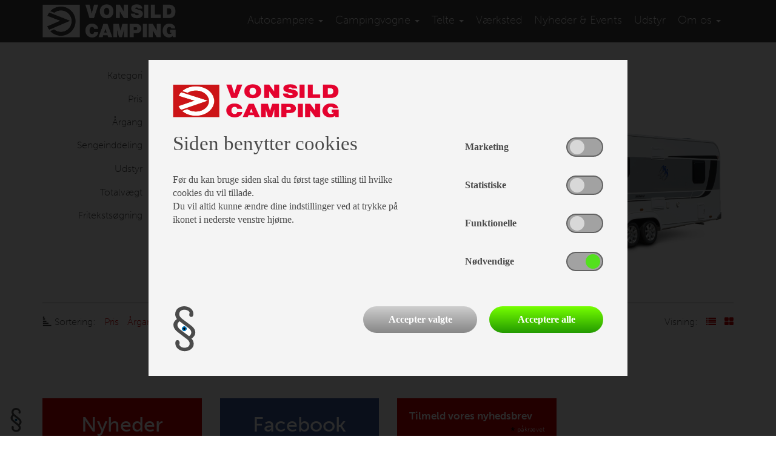

--- FILE ---
content_type: text/html; charset=utf-8
request_url: https://www.vonsildcamping.com/campingvogne/nye-campingvogne/Knaus-Sdwind-Scandinavian-Selection-580-UF-128171?p=128171
body_size: 7199
content:

<!DOCTYPE html>
<html>
<head>
    <meta charset="utf-8" />
    <meta name="viewport" content="width=device-width, initial-scale=1.0">
    <title>Nye campingvogne</title>
    <meta name="description" content="Se vores store udvalg af nye campingvogne. Hos Vonsild Camping kan du finde din nye campingvogn fra Knaus eller Dethleffs">
    <meta name="keywords" content="">
    <link rel="shortcut icon" type="image/x-icon" href="/favicon.ico" />
    <link href="/bundles/css?v=1" rel="stylesheet"/>

    <link href="https://fonts.googleapis.com/css?family=Open+Sans:400,600,600i" rel="stylesheet">

    <script src="https://use.typekit.net/jwp3gsv.js"></script>
    <script>try { Typekit.load({ async: true }); } catch (e) { }</script>

    <script src="/Scripts/modernizr-2.6.2.js"></script>

</head>
<body class="pagetype-101">

    <header>
        <div class="container-fluid">
            <div class="row">
                <div class="container header">
                    <div class="row">
                        <div class="col-md-3 logo-container">
                            <a class="logo" href="/">
                                
                                <span class="main-logo"></span>
                            </a>
                        </div>
                        <div class="col-md-9">
                            <div class="navbar" role="navigation">
    <div class="" style="">
        <div class="navbar-header">
            <button type="button" class="navbar-toggle" data-toggle="collapse" data-target=".navbar-collapse">
                <span class="sr-only">Toggle navigation</span>
                <span class="icon-bar"></span>
                <span class="icon-bar"></span>
                <span class="icon-bar"></span>
            </button>
        </div>
        <div class="collapse navbar-collapse">
            <ul class="nav navbar-nav navbar-right">
                    <li class="">
                            <a href="/Autocampere" class="dropdown-toggle dropdown-submenu-toggle" data-toggle="XXXdropdown">Autocampere <b class="caret"></b></a>
<ul class="dropdown-menu">

            <li class="">
                <a href="/Autocampere/nye-autocampere">Nye Autocampere</a>
            </li>
            <li class="">
                <a href="/Autocampere/brugte-autocampere">Brugte Autocampere</a>
            </li>
</ul>
                    </li>
                    <li class="active">
                            <a href="/campingvogne" class="dropdown-toggle dropdown-submenu-toggle" data-toggle="XXXdropdown">Campingvogne <b class="caret"></b></a>
<ul class="dropdown-menu">

            <li class="active">
                <a href="/campingvogne/nye-campingvogne">Nye campingvogne</a>
            </li>
            <li class="">
                <a href="/campingvogne/brugte-campingvogne">Brugte campingvogne</a>
            </li>
            <li class="">
                <a href="/campingvogne/kataloger">Kataloger</a>
            </li>
            <li class="">
                <a href="/campingvogne/finansiering">Finansiering</a>
            </li>
            <li class="dropdown-submenu ">
                <a href="/campingvogne/maerker" class="dropdown-toggle dropdown-submenu-toggle" data-toggle="Xdropdown">Mærker</a>
                <ul class="dropdown-menu">

            <li class="">
                <a href="/campingvogne/maerker/knaus-campingvogn">Knaus</a>
            </li>
            <li class="">
                <a href="/campingvogne/maerker/dethleffs">Dethleffs</a>
            </li>
</ul>

            </li>
</ul>
                    </li>
                    <li class="">
                            <a href="/telte" class="dropdown-toggle dropdown-submenu-toggle" data-toggle="XXXdropdown">Telte <b class="caret"></b></a>
<ul class="dropdown-menu">

            <li class="dropdown-submenu ">
                <a href="/telte/isabella" class="dropdown-toggle dropdown-submenu-toggle" data-toggle="Xdropdown">Isabella</a>
                <ul class="dropdown-menu">

            <li class="">
                <a href="/telte/isabella/Villa">Villa</a>
            </li>
            <li class="">
                <a href="/telte/isabella/AirCirrusNorth">Air Cirrus North 400</a>
            </li>
            <li class="">
                <a href="/telte/isabella/Isabella-PentaFlint">Penta Etna</a>
            </li>
            <li class="">
                <a href="/telte/isabella/Page79">Forum Etna</a>
            </li>
            <li class="">
                <a href="/telte/isabella/Isabella-CommodoreDawn-CommodoreNorth">Commodore </a>
            </li>
            <li class="">
                <a href="/telte/isabella/AmbassadorDawn">Ambassador Dawn</a>
            </li>
            <li class="">
                <a href="/telte/isabella/CapriNorth">Capri North</a>
            </li>
            <li class="">
                <a href="/telte/isabella/MagnumFlint">Magnum Etna</a>
            </li>
            <li class="">
                <a href="/telte/isabella/MinorDawn">Minor Dawn</a>
            </li>
            <li class="">
                <a href="/telte/isabella/Winter">Winter</a>
            </li>
            <li class="">
                <a href="/telte/isabella/Universal420Dawn360Dawn">Universal Dawn</a>
            </li>
            <li class="">
                <a href="/telte/isabella/Shadowsolsejl">Shadow</a>
            </li>
            <li class="">
                <a href="/telte/isabella/SunShine">Sun Shine Plus</a>
            </li>
            <li class="">
                <a href="/telte/isabella/Eclipse">Eclipse</a>
            </li>
            <li class="">
                <a href="/telte/isabella/Page80">Atlas</a>
            </li>
            <li class="">
                <a href="/telte/isabella/SpecialtelteTaB-AdriaAction">Specialtelte</a>
            </li>
            <li class="">
                <a href="/telte/isabella/CosyCornerII">Cosy Corner II</a>
            </li>
            <li class="">
                <a href="/telte/isabella/tilbehoer">Tilbehør</a>
            </li>
</ul>

            </li>
            <li class="dropdown-submenu ">
                <a href="/telte/Ventura" class="dropdown-toggle dropdown-submenu-toggle" data-toggle="Xdropdown">Ventura</a>
                <ul class="dropdown-menu">

            <li class="">
                <a href="/telte/Ventura/VenturaD250ogD300">Ventura D250 & D300</a>
            </li>
            <li class="">
                <a href="/telte/Ventura/Marlin">Marlin</a>
            </li>
            <li class="">
                <a href="/telte/Ventura/Cadet">Cadet</a>
            </li>
            <li class="">
                <a href="/telte/Ventura/Space">Space</a>
            </li>
            <li class="">
                <a href="/telte/Ventura/VenturaAir">Air</a>
            </li>
</ul>

            </li>
            <li class="">
                <a href="/telte/BrugteFortelte">Brugte telte</a>
            </li>
</ul>
                    </li>
                    <li class="">
                            <a href="/vaerksted">Værksted</a>
                    </li>
                    <li class="">
                            <a href="/nyheder-events">Nyheder & Events</a>
                    </li>
                    <li class="">
                            <a href="/butik">Udstyr</a>
                    </li>
                    <li class="">
                            <a href="/Page74" class="dropdown-toggle dropdown-submenu-toggle" data-toggle="XXXdropdown">Om os <b class="caret"></b></a>
<ul class="dropdown-menu">

            <li class="">
                <a href="/Page74/Page75">Kontakt</a>
            </li>
            <li class="">
                <a href="/Page74/Page76">Personale</a>
            </li>
            <li class="">
                <a href="/Page74/Page77">Vores butik</a>
            </li>
</ul>
                    </li>
            </ul>
        </div><!--/.nav-collapse -->
    </div>
</div>

                        </div>
                    </div>
                </div>
            </div>
        </div>
    </header>

    <main>
        

    <div class="container">
        <div class="row">
            <div class="col-sm-12">
                <h1></h1>
            </div>
        </div>
            <div class="row">
                <div class="col-sm-12">
                    

<div id="search-container">
    <form id="search-form" method="post" onsubmit="return executeSearch('#search-form', 13, 'da');">
        <div class="row simple-search">
            <div class="col-sm-12 col-md-12 col-md-6 col-lg-6">
                <div class="row">
                                                                <div class="col-sm-12">
                            <div class="row input-row">
                                <div class="col-sm-4 form-label">
                                    Kategori
                                </div>
                                <div class="col-sm-8 select-container">
                                    <select name="Condition" multiple="multiple" class="multiselect multiselect-control">
                                            <option value="1" >Nye</option>
                                            <option value="3" >Demo</option>
                                    </select>
                                </div>
                            </div>
                        </div>

                    <div class="col-sm-12">
                        <div class="row input-row">
                            <div class="col-sm-4 form-label">
                                Pris
                            </div>
                            <div class="col-sm-8">
                                <div class="row">
                                    <div class="col-xs-5">
                                        <input type="text" name="MinPrice" value="" classe="" placeholder="Fra pris" />
                                    </div>
                                    <div class="col-xs-2 spacer-label text-center">
                                        -
                                    </div>
                                    <div class="col-xs-5">
                                        <input type="text" name="MaxPrice" value="" classe="" placeholder="Til pris" />
                                    </div>
                                </div>
                            </div>
                        </div>
                    </div>

                    <div class="col-sm-12">
                        <div class="row input-row">
                            <div class="col-sm-4 form-label">
                                Årgang
                            </div>
                            <div class="col-sm-8">
                                <div class="row">
                                    <div class="col-xs-5">
                                        <input type="text" name="MinYear" value="" classe="" placeholder="Fra år" />
                                    </div>
                                    <div class="col-xs-2 spacer-label text-center">
                                        -
                                    </div>
                                    <div class="col-xs-5">
                                        <input type="text" name="MaxYear" value="" classe="" placeholder="Til år" />
                                    </div>
                                </div>
                            </div>
                        </div>
                    </div>

                        <div class="col-sm-12">
                            <div class="row input-row">
                                <div class="col-sm-4 form-label">
                                    Sengeinddeling
                                </div>
                                <div class="col-sm-8 select-container">
                                    <select name="Beds" multiple="multiple" class="multiselect multiselect-control">
                                            <option value="294" >Enkeltsenge</option>
                                            <option value="290" >Dobbeltseng</option>
                                            <option value="302" >Køjer</option>
                                            <option value="298" >Fransk seng</option>
                                    </select>
                                </div>
                            </div>
                        </div>
                        <div class="col-sm-12">
                            <div class="row input-row">
                                <div class="col-sm-4 form-label">
                                    Udstyr
                                </div>
                                <div class="col-sm-8 select-container">

                                    <select name="Equipment" multiple="multiple" class="multiselect multiselect-control">
                                            <option value="79" >Mover</option>
                                            <option value="239" >Centralvarme</option>
                                    </select>
                                </div>
                            </div>
                        </div>
                        <div class="col-sm-12">
                            <div class="row input-row">
                                <div class="col-sm-4 form-label">
                                    Totalvægt
                                </div>
                                <div class="col-sm-8">
                                    <div class="row">
                                        <div class="col-xs-5">
                                            <input type="text" name="MinATM" value="" classe="" placeholder="Fra vægt" />
                                        </div>
                                        <div class="col-xs-2 spacer-label text-center">
                                            -
                                        </div>
                                        <div class="col-xs-5">
                                            <input type="text" name="MaxATM" value="" classe="" placeholder="Til vægt" />
                                        </div>
                                    </div>
                                </div>
                            </div>
                        </div>

                    <div class="col-sm-12">
                        <div class="row input-row">
                            <div class="col-sm-4 form-label">
                                Fritekstsøgning
                            </div>
                            <div class="col-sm-8">
                                <input type="text" name="FreeTextSearch" value="" classe="" placeholder="Fritekstsøgning" />
                            </div>
                        </div>
                    </div>
                </div>
                <div class="row">
                    <div class="col-sm-6 col-sm-offset-6 text-right">
                        <button type="submit" class="search-button">Søg</button>
                    </div>
                </div>
            </div>
            <div class="col-md-6 col-lg-6">
                    <img id="search-filler-image" src="/content/img_article_simple_image/ktg-knaus-2016-2017-scandinavian-650-udf-fs-03-d8e46202_13.jpg" class="img-responsive hidden-xs hidden-sm" />
                <div id="search-brand-description"></div>
            </div>
        </div>
    </form>
</div>
                </div>
            </div>
        <div class="row">
            <div class="col-sm-12">
                <hr />
            </div>
        </div>
    </div>


<div class="container products-function-bar">
    <div class="row">
        
        <div class="col-sm-6 col-xs-12">
            <span class="icon-container">
                <i class="fa fa-signal rotate-90" aria-hidden="true"></i>
            </span>
            <span class="text-label">
                Sortering:
            </span>
            <a onclick="return changeProductSort('#products-container','price',13,'da', null);" href="?orderby=price">Pris</a>
            <a onclick="return changeProductSort('#products-container','year',13,'da', null);" href="?orderby=year">Årgang</a>
            

            <a onclick="return changeProductSort('#products-container','makemodel',13,'da', null);" href="?orderby=makemodel">Mærke - model</a>
        
        </div>


        <div class="col-sm-6 text-right hidden-xs change-display-type">
            <span class="text-label">Visning:</span>
            <a onclick="return changeProductDisplayType('#products-container',1,13,'da', null);" href="?displaytype=1" class="list">
                <i class="fa fa-list" aria-hidden="true"></i>
            </a>
            <a onclick="return changeProductDisplayType('#products-container',0,13,'da', null);" href="?displaytype=0" class="grid">
                <i class="fa fa-th-large" aria-hidden="true"></i>
            </a>
        </div>


    </div>
</div>    <div id="products-container" class="container">
        





    </div>

    </main>

    <div class="container footer-links-container">
        <div class="row">
                <div class="col-md-6 col-lg-3">
                    <a class="news-link" href="/nyheder-events/news-29">
                        <div class="footer hidden-xs">
                            Klik for at læse mere...
                        </div>
                        <div class="col-sm-4 col-md-12 title">
                            Nyheder
                        </div>
                        <div class="col-sm-8 col-md-12 hidden-xs">
                            <div class="headline">
                                Vinder af efterårets Åbent Hus konkurrence
                                <span class="date">28. okt. 25</span>
                            </div>
                            <div class="teaser">
                                    <span>Der er udtrukket en vinder af et s&aelig;t solcellelamper fra Isabella i vores &Aring;bent Hus lodtr&aelig;kning.

Vi &oslash;nsker stort tillykke til Steen Valentin!</span>
                            </div>
                        </div>
                    </a>
                </div>
                        <div class="col-md-6 col-lg-3">
                <a class="facebook-link" href="https://www.facebook.com/vonsildcamping/" target="_blank">
                    <div class="col-sm-4 col-md-12 title">
                        Facebook
                    </div>
                    <div class="col-sm-8 col-md-12 hidden-xs">
                        <span class="fa fa-facebook-f"></span>
                    </div>
                </a>
            </div>
            <div class="col-md-6 col-lg-3">
                <div class="newsletter-signup">
                    <link href="//cdn-images.mailchimp.com/embedcode/classic-071822.css" rel="stylesheet" type="text/css">
<style type="text/css">
    #mc_embed_signup {
        background: #CC0000;
        font-size: 14px;
        width: 100%;
        padding: 20px;
        color: #fff;
        height: 400px;
    }

        #mc_embed_signup h2 {
            margin-top: 0;
            margin-bottom: 0;
            font-size: 1.2em;
        }

        #mc_embed_signup .indicates-required {
            margin-right: 0;
        }

        #mc_embed_signup form {
            margin: 0;
        }

        #mc_embed_signup .mc-field-group {
            padding-bottom: 0;
            width: 100%;
            margin-bottom: 10px;
        }

        #mc_embed_signup .mc-field-group input {
            height: 32px;
            color: #000;
        }

            #mc_embed_signup .mc-field-group label {
                margin-bottom: 0;
            }

        #mc_embed_signup .size1of2 {
            height: 70px;
            width: 50%;
            margin: 0;
        }

            #mc_embed_signup .size1of2.submit-wrapper {
                display: flex;
                justify-content: end;
                align-items: end;
            }

        #mc_embed_signup .asterisk {
            color: #000;
        }

        #mc_embed_signup .helper_text {
            color: #fff;
            margin-top: 2px;
            display: inline-block;
            padding: 3px;
            background-color: #CC0000;
            -webkit-border-radius: 3px;
            -moz-border-radius: 3px;
            border-radius: 3px;
            font-size: 14px;
            font-weight: normal;
            z-index: 1;
        }

        #mc_embed_signup .button {
            background-color: green;
            color: #FFFFFF;
            margin: 0 0 10px 0;
            padding: 0 22px;
        }
</style>
<div id="mc_embed_signup">
    <form action="https://vonsildcamping.us17.list-manage.com/subscribe/post?u=bfa3c8394e9232927ce5b1e8f&amp;id=9a0d8a748c&amp;f_id=003b57e0f0" method="post" id="mc-embedded-subscribe-form" name="mc-embedded-subscribe-form" class="validate" target="_blank" novalidate>
        <div id="mc_embed_signup_scroll">
            <h2>Tilmeld vores nyhedsbrev</h2>
            <div class="indicates-required"><span class="asterisk">*</span> påkrævet</div>
            <div class="mc-field-group">
                <label for="mce-EMAIL">
                    Email Adresse  <span class="asterisk">*</span>
                </label>
                <input type="email" value="" name="EMAIL" class="required email" id="mce-EMAIL" required>
                
            </div>
            <div class="mc-field-group">
                <label for="mce-FNAME">Fornavn </label>
                <input type="text" value="" name="FNAME" class="" id="mce-FNAME">
                
            </div>
            <div class="mc-field-group">
                <label for="mce-LNAME">Efternavn </label>
                <input type="text" value="" name="LNAME" class="" id="mce-LNAME">
                
            </div>
            <div class="mc-field-group">
                <label for="mce-MMERGE6">By </label>
                <input type="text" value="" name="MMERGE6" class="" id="mce-MMERGE6">
                
            </div>
            <div class="mc-field-group size1of2">
                <label for="mce-BIRTHDAY-month">Fødselsdag </label>
                <div class="datefield">
                    <span class="subfield dayfield">
                        <input class="birthday " type="text" pattern="[0-9]*" value="" placeholder="DD" size="2" maxlength="2" name="BIRTHDAY[day]" id="mce-BIRTHDAY-day">
                    </span> /
                    <span class="subfield monthfield">
                        <input class="birthday " type="text" pattern="[0-9]*" value="" placeholder="MM" size="2" maxlength="2" name="BIRTHDAY[month]" id="mce-BIRTHDAY-month">
                    </span>
                    
                </div>
                
            </div>  
            <div class="size1of2 submit-wrapper">
                <div id="mce-responses" class="clear">
                    <div class="response" id="mce-error-response" style="display:none"></div>
                    <div class="response" id="mce-success-response" style="display:none"></div>
                </div>
                <div style="position: absolute; left: -5000px;" aria-hidden="true"><input type="text" name="b_bfa3c8394e9232927ce5b1e8f_9a0d8a748c" tabindex="-1" value=""></div>
                <div class="clear"><input type="submit" value="Tilmeld" name="subscribe" id="mc-embedded-subscribe" class="button"></div>
            </div>
        </div>
    </form>
</div>
<script type='text/javascript' src='//s3.amazonaws.com/downloads.mailchimp.com/js/mc-validate.js'></script>
<script type='text/javascript'>(function ($) { window.fnames = new Array(); window.ftypes = new Array(); fnames[0] = 'EMAIL'; ftypes[0] = 'email'; fnames[1] = 'FNAME'; ftypes[1] = 'text'; fnames[2] = 'LNAME'; ftypes[2] = 'text'; fnames[3] = 'ADDRESS'; ftypes[3] = 'address'; fnames[4] = 'PHONE'; ftypes[4] = 'phone'; fnames[5] = 'BIRTHDAY'; ftypes[5] = 'birthday'; fnames[6] = 'MMERGE6'; ftypes[6] = 'text'; }(jQuery)); var $mcj = jQuery.noConflict(true);</script>
                </div>
            </div>
        </div>
    </div>


    <footer>
        <div class="container-fluid">
            <div class="container">
                <div class="row">
                    <div class="col-lg-3 col-sm-4 footer-box">
                        <b>Vonsild Camping</b><br/>Vonsildvej 21<br/>6000 Kolding<br/>+45 75 52 22 84 <br/>post@vonsildcamping.com
                    </div>
                    <div class="col-lg-3 col-sm-4 footer-box left-space">
                        <b>Åbningstider</b><br/>Mandag-Fredag kl. 10.00.-17.00.<br/>Lørdag LUKKET<br/>Søndag kl. 10.00.-16.000.<br/><br/><br/><br/><br/><br/><br/><br/><br/><br/><br/><br/><br/><br/><br/><br/><br/><br/><br/><br/><br/><br/><br/>
                    </div>
                    <div class="col-lg-3 footer-box visible-lg">
                        <ul class="quicklinks">
                                    <li class="quicklink">
                                        <a href="/campingvogne/nye-campingvogne" >
                                            Nye campingvogne
                                        </a>
                                    </li>
                                    <li class="quicklink">
                                        <a href="/campingvogne/brugte-campingvogne" >
                                            Brugte campingvogne
                                        </a>
                                    </li>
                                    <li class="quicklink">
                                        <a href="/telte" >
                                            Telte
                                        </a>
                                    </li>
                                    <li class="quicklink">
                                        <a href="/butik" >
                                            Campingudstyr
                                        </a>
                                    </li>
                        </ul>
                    </div>
                    <div class="col-lg-3 col-sm-4 footer-box left-space-large">
                        <div class="row">
                            <div class="col-xs-6 col-sm-12 col-lg-6">
                                Medlem af:
                            </div>
                            <div class="col-lg-6">
                                <img class="img-responsive branche-logo" src="/Graphics/cod.png" />
                            </div>
                        </div>
                    </div>
                </div>
            </div>
        </div>
    </footer>


    
    
    <!--Cookie-->
    <div id="cookie-settings">
        <img src="/Graphics/icon-cookie.png" />
    </div>
    

<div id="cookie-overlay" role="banner" aria-hidden="false" style="display: none;">
    <div id="cookie-box" role="dialog" aria-hidden="false">
        <form method="post" action="">
            <input type="hidden" name="updateCookieSettings" value="1" />
            <div class="row">
                <div class="col-xs-12 logo"><img src="/Graphics/Logo-2017.png" /></div>
                <div class="col-xs-12 col-sm-7">
                        <div class="title">
                            Siden benytter cookies
                        </div>
                                            <div class="description">
                            Før du kan bruge siden skal du først tage stilling til hvilke cookies du vil tillade.<br/>Du vil altid kunne ændre dine indstillinger ved at trykke på ikonet i nederste venstre hjørne.
                        </div>
                </div>
                <div class="col-xs-12 col-sm-5">
                    <div class="switch-wrapper d-flex align-items-center justify-content-between">
                        <label>Marketing</label>
                        <label class="switch">
                            <input class="cookie-checkbox" id="Marketing" name="Marketing" type="checkbox">
                            <span class="slide round"></span>
                        </label>
                    </div>
                    <div class="switch-wrapper d-flex align-items-center justify-content-between">
                        <label>Statistiske</label>
                        <label class="switch">
                            <input class="cookie-checkbox" id="Statistiske" name="Statistiske" type="checkbox">
                            <span class="slide round"></span>
                        </label>
                    </div>
                    <div class="switch-wrapper d-flex align-items-center justify-content-between">
                        <label>Funktionelle</label>
                        <label class="switch">
                            <input class="cookie-checkbox" id="Funktionelle" name="Funktionelle" type="checkbox">
                            <span class="slide round"></span>
                        </label>
                    </div>
                    <div class="switch-wrapper d-flex align-items-center justify-content-between">
                        <label>Nødvendige</label>
                        <label class="switch disabled-switch">
                            <input type="checkbox" checked disabled>
                            <span class="slide round"></span>
                        </label>
                    </div>
                </div>
            </div>
            <div class="row margin-top-40">
                <div class="col-xs-3">
                    <img src="/Graphics/icon-cookie.png" />
                </div>
                <div class="col-xs-9 buttons-wrapper d-flex justify-content-end">
                    <button type="submit" class="cookieBtn-selected">Accepter valgte</button>
                    <button type="submit" class="cookieBtn-all" onclick="selectAllCookies()">Acceptere alle</button>
                </div>
            </div>
        </form>
    </div>
</div>



    <script src="/bundles/javascript?v=4SMg2W8uOLFKJdJ4715AcKoqorSa6eOC571lejVbNso1"></script>


    <script type="text/javascript">
        $(document).ready(function () {
            $('.multiselect').multiselect({
                nonSelectedText: "Vælg",
                nSelectedText: "Valgt",
                allSelectedText: "Alle valgt"
            });
        });
    </script>

    <script type="text/javascript">
        $(document).ready(function () {
            $(".info-layer").css({ marginTop: ($("#product-carousel").height() * 0.75 * -1) + 'px' });
        });

        function toggleTextOverlay() {

            if ($(".info-layer").hasClass("over")) {
                $(".info-layer").animate({ marginTop: '50px' }, 1000, function () { $(".info-layer").removeClass("over") });
            } else {
                $(".info-layer").animate({ marginTop: ($("#product-carousel").height() * 0.75 * -1) + 'px' }, 1000, function () { $(".info-layer").addClass("over") });
            }
        }
    </script>

    
</body>
</html>